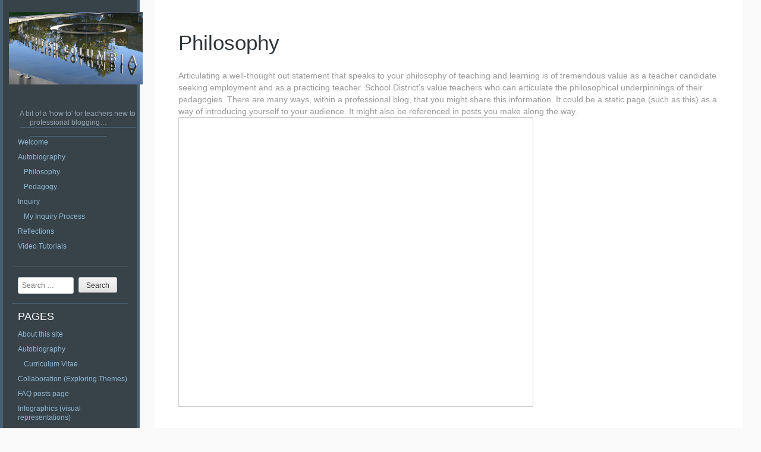

--- FILE ---
content_type: text/html; charset=UTF-8
request_url: https://blogs.ubc.ca/blogsandbox/philosophy/
body_size: 11068
content:
<!DOCTYPE html PUBLIC "-//W3C//DTD XHTML 1.0 Strict//EN" "http://www.w3.org/TR/xhtml1/DTD/xhtml1-strict.dtd" >
<html xmlns="http://www.w3.org/1999/xhtml" xml:lang="en" lang="en-US" >
<head>
<meta http-equiv="content-type" content="text/html; charset=UTF-8" />
<link rel="profile" href="http://gmpg.org/xfn/11" />
<link rel="pingback" href="https://blogs.ubc.ca/blogsandbox/xmlrpc.php" />
<meta name="viewport" content="width=device-width, initial-scale=1, maximum-scale=1" />

<title>Philosophy &#8211; Blogging Sandbox</title>
<meta name='robots' content='max-image-preview:large' />
<link rel='dns-prefetch' href='//fonts.googleapis.com' />
<link rel="alternate" type="application/rss+xml" title="Blogging Sandbox &raquo; Feed" href="https://blogs.ubc.ca/blogsandbox/feed/" />
<link rel="alternate" type="application/rss+xml" title="Blogging Sandbox &raquo; Comments Feed" href="https://blogs.ubc.ca/blogsandbox/comments/feed/" />
<link rel="alternate" type="application/rss+xml" title="Blogging Sandbox &raquo; Philosophy Comments Feed" href="https://blogs.ubc.ca/blogsandbox/philosophy/feed/" />
<link rel="alternate" title="oEmbed (JSON)" type="application/json+oembed" href="https://blogs.ubc.ca/blogsandbox/wp-json/oembed/1.0/embed?url=https%3A%2F%2Fblogs.ubc.ca%2Fblogsandbox%2Fphilosophy%2F" />
<link rel="alternate" title="oEmbed (XML)" type="text/xml+oembed" href="https://blogs.ubc.ca/blogsandbox/wp-json/oembed/1.0/embed?url=https%3A%2F%2Fblogs.ubc.ca%2Fblogsandbox%2Fphilosophy%2F&#038;format=xml" />
<style id='wp-img-auto-sizes-contain-inline-css' type='text/css'>
img:is([sizes=auto i],[sizes^="auto," i]){contain-intrinsic-size:3000px 1500px}
/*# sourceURL=wp-img-auto-sizes-contain-inline-css */
</style>
<style id='wp-emoji-styles-inline-css' type='text/css'>

	img.wp-smiley, img.emoji {
		display: inline !important;
		border: none !important;
		box-shadow: none !important;
		height: 1em !important;
		width: 1em !important;
		margin: 0 0.07em !important;
		vertical-align: -0.1em !important;
		background: none !important;
		padding: 0 !important;
	}
/*# sourceURL=wp-emoji-styles-inline-css */
</style>
<style id='wp-block-library-inline-css' type='text/css'>
:root{--wp-block-synced-color:#7a00df;--wp-block-synced-color--rgb:122,0,223;--wp-bound-block-color:var(--wp-block-synced-color);--wp-editor-canvas-background:#ddd;--wp-admin-theme-color:#007cba;--wp-admin-theme-color--rgb:0,124,186;--wp-admin-theme-color-darker-10:#006ba1;--wp-admin-theme-color-darker-10--rgb:0,107,160.5;--wp-admin-theme-color-darker-20:#005a87;--wp-admin-theme-color-darker-20--rgb:0,90,135;--wp-admin-border-width-focus:2px}@media (min-resolution:192dpi){:root{--wp-admin-border-width-focus:1.5px}}.wp-element-button{cursor:pointer}:root .has-very-light-gray-background-color{background-color:#eee}:root .has-very-dark-gray-background-color{background-color:#313131}:root .has-very-light-gray-color{color:#eee}:root .has-very-dark-gray-color{color:#313131}:root .has-vivid-green-cyan-to-vivid-cyan-blue-gradient-background{background:linear-gradient(135deg,#00d084,#0693e3)}:root .has-purple-crush-gradient-background{background:linear-gradient(135deg,#34e2e4,#4721fb 50%,#ab1dfe)}:root .has-hazy-dawn-gradient-background{background:linear-gradient(135deg,#faaca8,#dad0ec)}:root .has-subdued-olive-gradient-background{background:linear-gradient(135deg,#fafae1,#67a671)}:root .has-atomic-cream-gradient-background{background:linear-gradient(135deg,#fdd79a,#004a59)}:root .has-nightshade-gradient-background{background:linear-gradient(135deg,#330968,#31cdcf)}:root .has-midnight-gradient-background{background:linear-gradient(135deg,#020381,#2874fc)}:root{--wp--preset--font-size--normal:16px;--wp--preset--font-size--huge:42px}.has-regular-font-size{font-size:1em}.has-larger-font-size{font-size:2.625em}.has-normal-font-size{font-size:var(--wp--preset--font-size--normal)}.has-huge-font-size{font-size:var(--wp--preset--font-size--huge)}.has-text-align-center{text-align:center}.has-text-align-left{text-align:left}.has-text-align-right{text-align:right}.has-fit-text{white-space:nowrap!important}#end-resizable-editor-section{display:none}.aligncenter{clear:both}.items-justified-left{justify-content:flex-start}.items-justified-center{justify-content:center}.items-justified-right{justify-content:flex-end}.items-justified-space-between{justify-content:space-between}.screen-reader-text{border:0;clip-path:inset(50%);height:1px;margin:-1px;overflow:hidden;padding:0;position:absolute;width:1px;word-wrap:normal!important}.screen-reader-text:focus{background-color:#ddd;clip-path:none;color:#444;display:block;font-size:1em;height:auto;left:5px;line-height:normal;padding:15px 23px 14px;text-decoration:none;top:5px;width:auto;z-index:100000}html :where(.has-border-color){border-style:solid}html :where([style*=border-top-color]){border-top-style:solid}html :where([style*=border-right-color]){border-right-style:solid}html :where([style*=border-bottom-color]){border-bottom-style:solid}html :where([style*=border-left-color]){border-left-style:solid}html :where([style*=border-width]){border-style:solid}html :where([style*=border-top-width]){border-top-style:solid}html :where([style*=border-right-width]){border-right-style:solid}html :where([style*=border-bottom-width]){border-bottom-style:solid}html :where([style*=border-left-width]){border-left-style:solid}html :where(img[class*=wp-image-]){height:auto;max-width:100%}:where(figure){margin:0 0 1em}html :where(.is-position-sticky){--wp-admin--admin-bar--position-offset:var(--wp-admin--admin-bar--height,0px)}@media screen and (max-width:600px){html :where(.is-position-sticky){--wp-admin--admin-bar--position-offset:0px}}

/*# sourceURL=wp-block-library-inline-css */
</style><style id='global-styles-inline-css' type='text/css'>
:root{--wp--preset--aspect-ratio--square: 1;--wp--preset--aspect-ratio--4-3: 4/3;--wp--preset--aspect-ratio--3-4: 3/4;--wp--preset--aspect-ratio--3-2: 3/2;--wp--preset--aspect-ratio--2-3: 2/3;--wp--preset--aspect-ratio--16-9: 16/9;--wp--preset--aspect-ratio--9-16: 9/16;--wp--preset--color--black: #000000;--wp--preset--color--cyan-bluish-gray: #abb8c3;--wp--preset--color--white: #ffffff;--wp--preset--color--pale-pink: #f78da7;--wp--preset--color--vivid-red: #cf2e2e;--wp--preset--color--luminous-vivid-orange: #ff6900;--wp--preset--color--luminous-vivid-amber: #fcb900;--wp--preset--color--light-green-cyan: #7bdcb5;--wp--preset--color--vivid-green-cyan: #00d084;--wp--preset--color--pale-cyan-blue: #8ed1fc;--wp--preset--color--vivid-cyan-blue: #0693e3;--wp--preset--color--vivid-purple: #9b51e0;--wp--preset--gradient--vivid-cyan-blue-to-vivid-purple: linear-gradient(135deg,rgb(6,147,227) 0%,rgb(155,81,224) 100%);--wp--preset--gradient--light-green-cyan-to-vivid-green-cyan: linear-gradient(135deg,rgb(122,220,180) 0%,rgb(0,208,130) 100%);--wp--preset--gradient--luminous-vivid-amber-to-luminous-vivid-orange: linear-gradient(135deg,rgb(252,185,0) 0%,rgb(255,105,0) 100%);--wp--preset--gradient--luminous-vivid-orange-to-vivid-red: linear-gradient(135deg,rgb(255,105,0) 0%,rgb(207,46,46) 100%);--wp--preset--gradient--very-light-gray-to-cyan-bluish-gray: linear-gradient(135deg,rgb(238,238,238) 0%,rgb(169,184,195) 100%);--wp--preset--gradient--cool-to-warm-spectrum: linear-gradient(135deg,rgb(74,234,220) 0%,rgb(151,120,209) 20%,rgb(207,42,186) 40%,rgb(238,44,130) 60%,rgb(251,105,98) 80%,rgb(254,248,76) 100%);--wp--preset--gradient--blush-light-purple: linear-gradient(135deg,rgb(255,206,236) 0%,rgb(152,150,240) 100%);--wp--preset--gradient--blush-bordeaux: linear-gradient(135deg,rgb(254,205,165) 0%,rgb(254,45,45) 50%,rgb(107,0,62) 100%);--wp--preset--gradient--luminous-dusk: linear-gradient(135deg,rgb(255,203,112) 0%,rgb(199,81,192) 50%,rgb(65,88,208) 100%);--wp--preset--gradient--pale-ocean: linear-gradient(135deg,rgb(255,245,203) 0%,rgb(182,227,212) 50%,rgb(51,167,181) 100%);--wp--preset--gradient--electric-grass: linear-gradient(135deg,rgb(202,248,128) 0%,rgb(113,206,126) 100%);--wp--preset--gradient--midnight: linear-gradient(135deg,rgb(2,3,129) 0%,rgb(40,116,252) 100%);--wp--preset--font-size--small: 13px;--wp--preset--font-size--medium: 20px;--wp--preset--font-size--large: 36px;--wp--preset--font-size--x-large: 42px;--wp--preset--spacing--20: 0.44rem;--wp--preset--spacing--30: 0.67rem;--wp--preset--spacing--40: 1rem;--wp--preset--spacing--50: 1.5rem;--wp--preset--spacing--60: 2.25rem;--wp--preset--spacing--70: 3.38rem;--wp--preset--spacing--80: 5.06rem;--wp--preset--shadow--natural: 6px 6px 9px rgba(0, 0, 0, 0.2);--wp--preset--shadow--deep: 12px 12px 50px rgba(0, 0, 0, 0.4);--wp--preset--shadow--sharp: 6px 6px 0px rgba(0, 0, 0, 0.2);--wp--preset--shadow--outlined: 6px 6px 0px -3px rgb(255, 255, 255), 6px 6px rgb(0, 0, 0);--wp--preset--shadow--crisp: 6px 6px 0px rgb(0, 0, 0);}:where(.is-layout-flex){gap: 0.5em;}:where(.is-layout-grid){gap: 0.5em;}body .is-layout-flex{display: flex;}.is-layout-flex{flex-wrap: wrap;align-items: center;}.is-layout-flex > :is(*, div){margin: 0;}body .is-layout-grid{display: grid;}.is-layout-grid > :is(*, div){margin: 0;}:where(.wp-block-columns.is-layout-flex){gap: 2em;}:where(.wp-block-columns.is-layout-grid){gap: 2em;}:where(.wp-block-post-template.is-layout-flex){gap: 1.25em;}:where(.wp-block-post-template.is-layout-grid){gap: 1.25em;}.has-black-color{color: var(--wp--preset--color--black) !important;}.has-cyan-bluish-gray-color{color: var(--wp--preset--color--cyan-bluish-gray) !important;}.has-white-color{color: var(--wp--preset--color--white) !important;}.has-pale-pink-color{color: var(--wp--preset--color--pale-pink) !important;}.has-vivid-red-color{color: var(--wp--preset--color--vivid-red) !important;}.has-luminous-vivid-orange-color{color: var(--wp--preset--color--luminous-vivid-orange) !important;}.has-luminous-vivid-amber-color{color: var(--wp--preset--color--luminous-vivid-amber) !important;}.has-light-green-cyan-color{color: var(--wp--preset--color--light-green-cyan) !important;}.has-vivid-green-cyan-color{color: var(--wp--preset--color--vivid-green-cyan) !important;}.has-pale-cyan-blue-color{color: var(--wp--preset--color--pale-cyan-blue) !important;}.has-vivid-cyan-blue-color{color: var(--wp--preset--color--vivid-cyan-blue) !important;}.has-vivid-purple-color{color: var(--wp--preset--color--vivid-purple) !important;}.has-black-background-color{background-color: var(--wp--preset--color--black) !important;}.has-cyan-bluish-gray-background-color{background-color: var(--wp--preset--color--cyan-bluish-gray) !important;}.has-white-background-color{background-color: var(--wp--preset--color--white) !important;}.has-pale-pink-background-color{background-color: var(--wp--preset--color--pale-pink) !important;}.has-vivid-red-background-color{background-color: var(--wp--preset--color--vivid-red) !important;}.has-luminous-vivid-orange-background-color{background-color: var(--wp--preset--color--luminous-vivid-orange) !important;}.has-luminous-vivid-amber-background-color{background-color: var(--wp--preset--color--luminous-vivid-amber) !important;}.has-light-green-cyan-background-color{background-color: var(--wp--preset--color--light-green-cyan) !important;}.has-vivid-green-cyan-background-color{background-color: var(--wp--preset--color--vivid-green-cyan) !important;}.has-pale-cyan-blue-background-color{background-color: var(--wp--preset--color--pale-cyan-blue) !important;}.has-vivid-cyan-blue-background-color{background-color: var(--wp--preset--color--vivid-cyan-blue) !important;}.has-vivid-purple-background-color{background-color: var(--wp--preset--color--vivid-purple) !important;}.has-black-border-color{border-color: var(--wp--preset--color--black) !important;}.has-cyan-bluish-gray-border-color{border-color: var(--wp--preset--color--cyan-bluish-gray) !important;}.has-white-border-color{border-color: var(--wp--preset--color--white) !important;}.has-pale-pink-border-color{border-color: var(--wp--preset--color--pale-pink) !important;}.has-vivid-red-border-color{border-color: var(--wp--preset--color--vivid-red) !important;}.has-luminous-vivid-orange-border-color{border-color: var(--wp--preset--color--luminous-vivid-orange) !important;}.has-luminous-vivid-amber-border-color{border-color: var(--wp--preset--color--luminous-vivid-amber) !important;}.has-light-green-cyan-border-color{border-color: var(--wp--preset--color--light-green-cyan) !important;}.has-vivid-green-cyan-border-color{border-color: var(--wp--preset--color--vivid-green-cyan) !important;}.has-pale-cyan-blue-border-color{border-color: var(--wp--preset--color--pale-cyan-blue) !important;}.has-vivid-cyan-blue-border-color{border-color: var(--wp--preset--color--vivid-cyan-blue) !important;}.has-vivid-purple-border-color{border-color: var(--wp--preset--color--vivid-purple) !important;}.has-vivid-cyan-blue-to-vivid-purple-gradient-background{background: var(--wp--preset--gradient--vivid-cyan-blue-to-vivid-purple) !important;}.has-light-green-cyan-to-vivid-green-cyan-gradient-background{background: var(--wp--preset--gradient--light-green-cyan-to-vivid-green-cyan) !important;}.has-luminous-vivid-amber-to-luminous-vivid-orange-gradient-background{background: var(--wp--preset--gradient--luminous-vivid-amber-to-luminous-vivid-orange) !important;}.has-luminous-vivid-orange-to-vivid-red-gradient-background{background: var(--wp--preset--gradient--luminous-vivid-orange-to-vivid-red) !important;}.has-very-light-gray-to-cyan-bluish-gray-gradient-background{background: var(--wp--preset--gradient--very-light-gray-to-cyan-bluish-gray) !important;}.has-cool-to-warm-spectrum-gradient-background{background: var(--wp--preset--gradient--cool-to-warm-spectrum) !important;}.has-blush-light-purple-gradient-background{background: var(--wp--preset--gradient--blush-light-purple) !important;}.has-blush-bordeaux-gradient-background{background: var(--wp--preset--gradient--blush-bordeaux) !important;}.has-luminous-dusk-gradient-background{background: var(--wp--preset--gradient--luminous-dusk) !important;}.has-pale-ocean-gradient-background{background: var(--wp--preset--gradient--pale-ocean) !important;}.has-electric-grass-gradient-background{background: var(--wp--preset--gradient--electric-grass) !important;}.has-midnight-gradient-background{background: var(--wp--preset--gradient--midnight) !important;}.has-small-font-size{font-size: var(--wp--preset--font-size--small) !important;}.has-medium-font-size{font-size: var(--wp--preset--font-size--medium) !important;}.has-large-font-size{font-size: var(--wp--preset--font-size--large) !important;}.has-x-large-font-size{font-size: var(--wp--preset--font-size--x-large) !important;}
/*# sourceURL=global-styles-inline-css */
</style>

<style id='classic-theme-styles-inline-css' type='text/css'>
/*! This file is auto-generated */
.wp-block-button__link{color:#fff;background-color:#32373c;border-radius:9999px;box-shadow:none;text-decoration:none;padding:calc(.667em + 2px) calc(1.333em + 2px);font-size:1.125em}.wp-block-file__button{background:#32373c;color:#fff;text-decoration:none}
/*# sourceURL=/wp-includes/css/classic-themes.min.css */
</style>
<link rel='stylesheet' id='gridster-style-css' href='https://blogs.ubc.ca/blogsandbox/wp-content/themes/gridster-lite/style.css?ver=6.9' type='text/css' media='all' />
<link rel='stylesheet' id='open-sans-condensed-css' href='http://fonts.googleapis.com/css?family=Open+Sans+Condensed%3A300&#038;ver=6.9' type='text/css' media='all' />
<link rel="https://api.w.org/" href="https://blogs.ubc.ca/blogsandbox/wp-json/" /><link rel="alternate" title="JSON" type="application/json" href="https://blogs.ubc.ca/blogsandbox/wp-json/wp/v2/pages/9" /><link rel="EditURI" type="application/rsd+xml" title="RSD" href="https://blogs.ubc.ca/blogsandbox/xmlrpc.php?rsd" />
<meta name="generator" content="WordPress 6.9" />
<link rel="canonical" href="https://blogs.ubc.ca/blogsandbox/philosophy/" />
<link rel='shortlink' href='https://blogs.ubc.ca/blogsandbox/?p=9' />
	<script>
	if ( document.location.protocol != "https:" ) {
		document.location = document.URL.replace(/^http:/i, "https:");
	}
	</script>
		<script type="text/javascript">
	 //<![CDATA[
	function toggleLinkGrp(id) {
	   var e = document.getElementById(id);
	   if(e.style.display == 'block')
			e.style.display = 'none';
	   else
			e.style.display = 'block';
	}
	// ]]>
	</script>
	
        <script type="text/javascript">
            var jQueryMigrateHelperHasSentDowngrade = false;

			window.onerror = function( msg, url, line, col, error ) {
				// Break out early, do not processing if a downgrade reqeust was already sent.
				if ( jQueryMigrateHelperHasSentDowngrade ) {
					return true;
                }

				var xhr = new XMLHttpRequest();
				var nonce = 'c434d8a60d';
				var jQueryFunctions = [
					'andSelf',
					'browser',
					'live',
					'boxModel',
					'support.boxModel',
					'size',
					'swap',
					'clean',
					'sub',
                ];
				var match_pattern = /\)\.(.+?) is not a function/;
                var erroredFunction = msg.match( match_pattern );

                // If there was no matching functions, do not try to downgrade.
                if ( null === erroredFunction || typeof erroredFunction !== 'object' || typeof erroredFunction[1] === "undefined" || -1 === jQueryFunctions.indexOf( erroredFunction[1] ) ) {
                    return true;
                }

                // Set that we've now attempted a downgrade request.
                jQueryMigrateHelperHasSentDowngrade = true;

				xhr.open( 'POST', 'https://blogs.ubc.ca/blogsandbox/wp-admin/admin-ajax.php' );
				xhr.setRequestHeader( 'Content-Type', 'application/x-www-form-urlencoded' );
				xhr.onload = function () {
					var response,
                        reload = false;

					if ( 200 === xhr.status ) {
                        try {
                        	response = JSON.parse( xhr.response );

                        	reload = response.data.reload;
                        } catch ( e ) {
                        	reload = false;
                        }
                    }

					// Automatically reload the page if a deprecation caused an automatic downgrade, ensure visitors get the best possible experience.
					if ( reload ) {
						location.reload();
                    }
				};

				xhr.send( encodeURI( 'action=jquery-migrate-downgrade-version&_wpnonce=' + nonce ) );

				// Suppress error alerts in older browsers
				return true;
			}
        </script>

		<link rel="icon" href="https://blogs.ubc.ca/blogsandbox/files/2015/12/cropped-Sandbox-32x32.jpg" sizes="32x32" />
<link rel="icon" href="https://blogs.ubc.ca/blogsandbox/files/2015/12/cropped-Sandbox-192x192.jpg" sizes="192x192" />
<link rel="apple-touch-icon" href="https://blogs.ubc.ca/blogsandbox/files/2015/12/cropped-Sandbox-180x180.jpg" />
<meta name="msapplication-TileImage" content="https://blogs.ubc.ca/blogsandbox/files/2015/12/cropped-Sandbox-270x270.jpg" />
</head>

<body class="wp-singular page-template-default page page-id-9 wp-theme-gridster-lite group-blog">
<div id="container">
<div id="container">
<div id="sidebar">
<p><a href='https://blogs.ubc.ca/blogsandbox/' title='Blogging Sandbox' rel='home'><img class="logo" src='https://blogs.ubc.ca/blogsandbox/files/2018/01/UBC-fountain_flickr-Tom-Magliery.jpg' alt='Blogging Sandbox' /></a></p>
<p><span class="tagline">
A bit of a &#039;how to&#039; for teachers new to professional blogging&#8230;</span></p>
<div class="sidebarwidget">
<div class="menu-main-menu-container"><ul id="menu-main-menu" class="menu"><li id="menu-item-371" class="menu-item menu-item-type-post_type menu-item-object-page menu-item-home menu-item-371"><a href="https://blogs.ubc.ca/blogsandbox/">Welcome</a></li>
<li id="menu-item-365" class="menu-item menu-item-type-post_type menu-item-object-page current-menu-ancestor current-menu-parent current_page_parent current_page_ancestor menu-item-has-children menu-item-365"><a href="https://blogs.ubc.ca/blogsandbox/autobiography/">Autobiography</a>
<ul class="sub-menu">
	<li id="menu-item-370" class="menu-item menu-item-type-post_type menu-item-object-page current-menu-item page_item page-item-9 current_page_item menu-item-370"><a href="https://blogs.ubc.ca/blogsandbox/philosophy/" aria-current="page">Philosophy</a></li>
	<li id="menu-item-369" class="menu-item menu-item-type-post_type menu-item-object-page menu-item-369"><a href="https://blogs.ubc.ca/blogsandbox/?page_id=13">Pedagogy</a></li>
</ul>
</li>
<li id="menu-item-368" class="menu-item menu-item-type-post_type menu-item-object-page menu-item-has-children menu-item-368"><a href="https://blogs.ubc.ca/blogsandbox/inquiry/">Inquiry</a>
<ul class="sub-menu">
	<li id="menu-item-384" class="menu-item menu-item-type-taxonomy menu-item-object-category menu-item-384"><a href="https://blogs.ubc.ca/blogsandbox/category/inquiry/">My Inquiry Process</a></li>
</ul>
</li>
<li id="menu-item-363" class="menu-item menu-item-type-taxonomy menu-item-object-category menu-item-363"><a href="https://blogs.ubc.ca/blogsandbox/category/reflections/">Reflections</a></li>
<li id="menu-item-367" class="menu-item menu-item-type-post_type menu-item-object-page menu-item-367"><a href="https://blogs.ubc.ca/blogsandbox/faq/">Video Tutorials</a></li>
</ul></div></div>
<div class="sidebarwidget">	<form method="get" id="searchform" class="searchform" action="https://blogs.ubc.ca/blogsandbox/" role="search">
		<label for="s" class="screen-reader-text">Search</label>
		<input type="search" class="searchfield" name="s" value="" id="s" placeholder="Search &hellip;" />
		<input type="submit" class="submit" id="searchsubmit" value="Search" />
	</form>
</div><div class="sidebarwidget"><h3 class="sidetitle">Pages</h3>
			<ul>
				<li class="page_item page-item-51"><a href="https://blogs.ubc.ca/blogsandbox/about-this-site/">About this site</a></li>
<li class="page_item page-item-7 page_item_has_children"><a href="https://blogs.ubc.ca/blogsandbox/autobiography/">Autobiography</a>
<ul class='children'>
	<li class="page_item page-item-23"><a href="https://blogs.ubc.ca/blogsandbox/autobiography/curriculum-vitae/">Curriculum Vitae</a></li>
</ul>
</li>
<li class="page_item page-item-107"><a href="https://blogs.ubc.ca/blogsandbox/collaboration/">Collaboration (Exploring Themes)</a></li>
<li class="page_item page-item-45"><a href="https://blogs.ubc.ca/blogsandbox/faq/">FAQ posts page</a></li>
<li class="page_item page-item-262"><a href="https://blogs.ubc.ca/blogsandbox/a-visual-representation/">Infographics (visual representations)</a></li>
<li class="page_item page-item-15"><a href="https://blogs.ubc.ca/blogsandbox/inquiry/">Inquiry</a></li>
<li class="page_item page-item-9 current_page_item"><a href="https://blogs.ubc.ca/blogsandbox/philosophy/" aria-current="page">Philosophy</a></li>
<li class="page_item page-item-209"><a href="https://blogs.ubc.ca/blogsandbox/reflections/">Reflections</a></li>
<li class="page_item page-item-2"><a href="https://blogs.ubc.ca/blogsandbox/sample-page/">Sample Page</a></li>
<li class="page_item page-item-362 page_item_has_children"><a href="https://blogs.ubc.ca/blogsandbox/">Welcome</a>
<ul class='children'>
	<li class="page_item page-item-96"><a href="https://blogs.ubc.ca/blogsandbox/sample-page-2/testing/">testing</a></li>
</ul>
</li>
			</ul>

			</div><div class="sidebarwidget"><h3 class="sidetitle">Meta</h3>
		<ul>
			<li><a href="https://blogs.ubc.ca/blogsandbox/wp-login.php?action=register">Register</a></li>			<li><a href="https://blogs.ubc.ca/blogsandbox/wp-login.php">Log in</a></li>
			<li><a href="https://blogs.ubc.ca/blogsandbox/feed/">Entries feed</a></li>
			<li><a href="https://blogs.ubc.ca/blogsandbox/comments/feed/">Comments feed</a></li>

			<li><a href="https://wordpress.org/">WordPress.org</a></li>
		</ul>

		</div>
		<div class="sidebarwidget">
		<h3 class="sidetitle">Recent Posts</h3>
		<ul>
											<li>
					<a href="https://blogs.ubc.ca/blogsandbox/2018/10/01/how-to-get-started/">How to Get Started</a>
									</li>
											<li>
					<a href="https://blogs.ubc.ca/blogsandbox/2016/12/21/how-to-create-a-custom-menu/">How to Create a Custom Menu</a>
									</li>
											<li>
					<a href="https://blogs.ubc.ca/blogsandbox/2016/11/18/how-to-create-a-page/">How to Create a Page</a>
									</li>
											<li>
					<a href="https://blogs.ubc.ca/blogsandbox/2016/10/31/how-to-manage-privacy-settings/">How to Manage Privacy Settings</a>
									</li>
											<li>
					<a href="https://blogs.ubc.ca/blogsandbox/2016/10/31/how-to-create-a-post/">How to Create a Post</a>
									</li>
					</ul>

		</div><div class="sidebarwidget"><h3 class="sidetitle">Twitter #ubcbed2017</h3>			<div class="textwidget">            <a class="twitter-timeline"  href="https://twitter.com/hashtag/UBCBEd2017" data-widget-id="791310102292606977">#UBCBEd2017 Tweets</a>
            <script>!function(d,s,id){var js,fjs=d.getElementsByTagName(s)[0],p=/^http:/.test(d.location)?'http':'https';if(!d.getElementById(id)){js=d.createElement(s);js.id=id;js.src=p+"://platform.twitter.com/widgets.js";fjs.parentNode.insertBefore(js,fjs);}}(document,"script","twitter-wjs");</script>
          
          </div>
		</div><div class="sidebarwidget"><h3 class="sidetitle">Categories</h3>
			<ul>
					<li class="cat-item cat-item-1041255"><a href="https://blogs.ubc.ca/blogsandbox/category/back-up/">back-up</a>
</li>
	<li class="cat-item cat-item-5961"><a href="https://blogs.ubc.ca/blogsandbox/category/citations/">citations</a>
</li>
	<li class="cat-item cat-item-569466"><a href="https://blogs.ubc.ca/blogsandbox/category/copy/">copy</a>
</li>
	<li class="cat-item cat-item-71531"><a href="https://blogs.ubc.ca/blogsandbox/tag/embed/">embed</a>
</li>
	<li class="cat-item cat-item-722138"><a href="https://blogs.ubc.ca/blogsandbox/category/environmental-education/">Environmental Education</a>
</li>
	<li class="cat-item cat-item-5007"><a href="https://blogs.ubc.ca/blogsandbox/category/export/">export</a>
</li>
	<li class="cat-item cat-item-8"><a href="https://blogs.ubc.ca/blogsandbox/category/faq/">FAQ</a>
</li>
	<li class="cat-item cat-item-4139"><a href="https://blogs.ubc.ca/blogsandbox/tag/images/">images</a>
</li>
	<li class="cat-item cat-item-5006"><a href="https://blogs.ubc.ca/blogsandbox/category/import/">import</a>
</li>
	<li class="cat-item cat-item-2955"><a href="https://blogs.ubc.ca/blogsandbox/category/inquiry/">inquiry</a>
</li>
	<li class="cat-item cat-item-662"><a href="https://blogs.ubc.ca/blogsandbox/tag/media/">media</a>
</li>
	<li class="cat-item cat-item-705"><a href="https://blogs.ubc.ca/blogsandbox/category/pedagogy/">pedagogy</a>
</li>
	<li class="cat-item cat-item-927352"><a href="https://blogs.ubc.ca/blogsandbox/category/permissions/">Permissions</a>
</li>
	<li class="cat-item cat-item-272991"><a href="https://blogs.ubc.ca/blogsandbox/category/personalized-learning/">personalized learning</a>
</li>
	<li class="cat-item cat-item-328"><a href="https://blogs.ubc.ca/blogsandbox/tag/privacy/">Privacy</a>
</li>
	<li class="cat-item cat-item-1011149"><a href="https://blogs.ubc.ca/blogsandbox/category/referencing/">referencing</a>
</li>
	<li class="cat-item cat-item-716"><a href="https://blogs.ubc.ca/blogsandbox/category/reflections/">Reflections</a>
</li>
	<li class="cat-item cat-item-1041254"><a href="https://blogs.ubc.ca/blogsandbox/tag/slideshows/">slideshows</a>
</li>
	<li class="cat-item cat-item-2807"><a href="https://blogs.ubc.ca/blogsandbox/category/social-media/">Social Media</a>
</li>
	<li class="cat-item cat-item-48894"><a href="https://blogs.ubc.ca/blogsandbox/category/strategies/">strategies</a>
</li>
	<li class="cat-item cat-item-927343"><a href="https://blogs.ubc.ca/blogsandbox/category/technology-integration/">technology integration</a>
</li>
	<li class="cat-item cat-item-2056"><a href="https://blogs.ubc.ca/blogsandbox/tag/twitter/">Twitter</a>
</li>
	<li class="cat-item cat-item-1"><a href="https://blogs.ubc.ca/blogsandbox/category/uncategorized/">Uncategorized</a>
</li>
	<li class="cat-item cat-item-48"><a href="https://blogs.ubc.ca/blogsandbox/category/video/">Video</a>
</li>
	<li class="cat-item cat-item-927346"><a href="https://blogs.ubc.ca/blogsandbox/category/wordpress-settings/">Wordpress Settings</a>
</li>
			</ul>

			</div><div class="sidebarwidget"><h3 class="sidetitle">Categories</h3>
			<ul>
					<li class="cat-item cat-item-1041255"><a href="https://blogs.ubc.ca/blogsandbox/category/back-up/">back-up</a>
</li>
	<li class="cat-item cat-item-5961"><a href="https://blogs.ubc.ca/blogsandbox/category/citations/">citations</a>
</li>
	<li class="cat-item cat-item-569466"><a href="https://blogs.ubc.ca/blogsandbox/category/copy/">copy</a>
</li>
	<li class="cat-item cat-item-71531"><a href="https://blogs.ubc.ca/blogsandbox/tag/embed/">embed</a>
</li>
	<li class="cat-item cat-item-722138"><a href="https://blogs.ubc.ca/blogsandbox/category/environmental-education/">Environmental Education</a>
</li>
	<li class="cat-item cat-item-5007"><a href="https://blogs.ubc.ca/blogsandbox/category/export/">export</a>
</li>
	<li class="cat-item cat-item-8"><a href="https://blogs.ubc.ca/blogsandbox/category/faq/">FAQ</a>
</li>
	<li class="cat-item cat-item-4139"><a href="https://blogs.ubc.ca/blogsandbox/tag/images/">images</a>
</li>
	<li class="cat-item cat-item-5006"><a href="https://blogs.ubc.ca/blogsandbox/category/import/">import</a>
</li>
	<li class="cat-item cat-item-2955"><a href="https://blogs.ubc.ca/blogsandbox/category/inquiry/">inquiry</a>
</li>
	<li class="cat-item cat-item-662"><a href="https://blogs.ubc.ca/blogsandbox/tag/media/">media</a>
</li>
	<li class="cat-item cat-item-705"><a href="https://blogs.ubc.ca/blogsandbox/category/pedagogy/">pedagogy</a>
</li>
	<li class="cat-item cat-item-927352"><a href="https://blogs.ubc.ca/blogsandbox/category/permissions/">Permissions</a>
</li>
	<li class="cat-item cat-item-272991"><a href="https://blogs.ubc.ca/blogsandbox/category/personalized-learning/">personalized learning</a>
</li>
	<li class="cat-item cat-item-328"><a href="https://blogs.ubc.ca/blogsandbox/tag/privacy/">Privacy</a>
</li>
	<li class="cat-item cat-item-1011149"><a href="https://blogs.ubc.ca/blogsandbox/category/referencing/">referencing</a>
</li>
	<li class="cat-item cat-item-716"><a href="https://blogs.ubc.ca/blogsandbox/category/reflections/">Reflections</a>
</li>
	<li class="cat-item cat-item-1041254"><a href="https://blogs.ubc.ca/blogsandbox/tag/slideshows/">slideshows</a>
</li>
	<li class="cat-item cat-item-2807"><a href="https://blogs.ubc.ca/blogsandbox/category/social-media/">Social Media</a>
</li>
	<li class="cat-item cat-item-48894"><a href="https://blogs.ubc.ca/blogsandbox/category/strategies/">strategies</a>
</li>
	<li class="cat-item cat-item-927343"><a href="https://blogs.ubc.ca/blogsandbox/category/technology-integration/">technology integration</a>
</li>
	<li class="cat-item cat-item-2056"><a href="https://blogs.ubc.ca/blogsandbox/tag/twitter/">Twitter</a>
</li>
	<li class="cat-item cat-item-1"><a href="https://blogs.ubc.ca/blogsandbox/category/uncategorized/">Uncategorized</a>
</li>
	<li class="cat-item cat-item-48"><a href="https://blogs.ubc.ca/blogsandbox/category/video/">Video</a>
</li>
	<li class="cat-item cat-item-927346"><a href="https://blogs.ubc.ca/blogsandbox/category/wordpress-settings/">Wordpress Settings</a>
</li>
			</ul>

			</div></div>
<!-- End Sidebar -->

<div id="main">
<div id="post-9" class="post-9 page type-page status-publish hentry"> <a href="https://blogs.ubc.ca/blogsandbox/philosophy/">
</a>
<div id="content">
<div id="postheading">
<h1>
Philosophy</h1>
</div>
<p>Articulating a well-thought out statement that speaks to your philosophy of teaching and learning is of tremendous value as a teacher candidate seeking employment and as a practicing teacher. School District&#8217;s value teachers who can articulate the philosophical underpinnings of their pedagogies. There are many ways, within a professional blog, that you might share this information. It could be a static page (such as this) as a way of introducing yourself to your audience. It might also be referenced in posts you make along the way.<br />
<iframe style="border: 1px solid #CCC; border-width: 1px; margin-bottom: 5px; max-width: 100%;" src="//www.slideshare.net/slideshow/embed_code/key/BUS5GQ3cIGYcXz" width="595" height="485" frameborder="0" marginwidth="0" marginheight="0" scrolling="no" allowfullscreen="allowfullscreen"> </iframe></p>
<div style="margin-bottom: 5px;"><strong> <a title="Ignite slideshow" href="//www.slideshare.net/yvonned/ignite-slideshow-28322254" target="_blank">Ignite slideshow</a> </strong><em>by Yvonne Dawydiak, Engaging the Digital Learners Series, Surrey BC, Feb. 2014</em></div>
<div style="margin-bottom: 5px;">As you can see, I embedded a &#8216;pechakucha&#8217; presentation that speaks to my passions for teaching and learning. (see instructions for embedding html code below).</div>
<div style="margin-bottom: 5px;"></div>
<div style="margin-bottom: 5px;">I have also uploaded a pdf file of my philosophy of teaching statement (using the &#8216;upload/insert&#8217; tool)<a href="https://blogs.ubc.ca/testingportfolio/files/2014/01/uploadtool.jpg"><img decoding="async" class="size-full wp-image-61 alignright" src="https://blogs.ubc.ca/testingportfolio/files/2014/01/uploadtool.jpg" alt="" width="126" height="36" /></a> <a href="https://blogs.ubc.ca/blogsandbox/files/2013/12/Philosophy-of-Educational-Technology.pdf">Philosophy of Educational Technology</a> or, I can embed it in this text box by typing or copy/paste. In this case, I&#8217;ve uploaded a pdf file of a graphic organizer to highlight key aspects of my philosophy of ed tech but I could also easily link to a formal paper or reflection.</div>
<p>Another option would be to create a slide show that illustrates my philosophy in a more dynamic way. The example above was created in Haiku Deck and uploaded to <a href="http://www.slideshare.net/" target="_blank">Slideshare. </a>Once in Slideshare, I copied the &#8217;embed&#8217; code and pasted it into the &#8216;TEXT&#8217; editor box. This is also how you embed video from Youtube, Teacher tube or other video hosting sites.</p>
<p><em>tip: be sure to click the &#8216;text&#8217; tab on the top right of your &#8216;editing box&#8217; before pasting so that your page recognizes the html embed code! If you paste it in the &#8216;visual&#8217; editor, it won&#8217;t work.</em></p>
<p><a href="https://blogs.ubc.ca/blogsandbox/files/2013/12/text-editor.jpg"><img fetchpriority="high" decoding="async" class="aligncenter wp-image-70" src="https://blogs.ubc.ca/blogsandbox/files/2013/12/text-editor.jpg" alt="" width="510" height="264" /></a></p>
<div id="comments">

<div id="comments" class="comments-area">
	<div id="respond" class="comment-respond">
		<h3 id="reply-title" class="comment-reply-title">Leave a Reply <small><a rel="nofollow" id="cancel-comment-reply-link" href="/blogsandbox/philosophy/#respond" style="display:none;">Cancel reply</a></small></h3><form action="https://blogs.ubc.ca/blogsandbox/wp-comments-post.php" method="post" id="commentform" class="comment-form"><p class="comment-notes"><span id="email-notes">Your email address will not be published.</span> <span class="required-field-message">Required fields are marked <span class="required">*</span></span></p><p class="comment-form-comment"><label for="comment">Comment <span class="required">*</span></label> <textarea id="comment" name="comment" cols="45" rows="8" maxlength="65525" required="required"></textarea></p><p class="comment-form-author"><label for="author">Name <span class="required">*</span></label> <input id="author" name="author" type="text" value="" size="30" maxlength="245" autocomplete="name" required="required" /></p>
<p class="comment-form-email"><label for="email">Email <span class="required">*</span></label> <input id="email" name="email" type="text" value="" size="30" maxlength="100" aria-describedby="email-notes" autocomplete="email" required="required" /></p>
<p class="comment-form-url"><label for="url">Website</label> <input id="url" name="url" type="text" value="" size="30" maxlength="200" autocomplete="url" /></p>
<p class="form-submit"><input name="submit" type="submit" id="submit" class="submit" value="Post Comment" /> <input type='hidden' name='comment_post_ID' value='9' id='comment_post_ID' />
<input type='hidden' name='comment_parent' id='comment_parent' value='0' />
</p><p style="display: none;"><input type="hidden" id="akismet_comment_nonce" name="akismet_comment_nonce" value="7509cbe1e3" /></p><p style="display: none !important;" class="akismet-fields-container" data-prefix="ak_"><label>&#916;<textarea name="ak_hp_textarea" cols="45" rows="8" maxlength="100"></textarea></label><input type="hidden" id="ak_js_1" name="ak_js" value="97"/><script>document.getElementById( "ak_js_1" ).setAttribute( "value", ( new Date() ).getTime() );</script></p></form>	</div><!-- #respond -->
	</div>
<!-- #comments -->
</div>
<!-- #post-## -->
</div>
<!-- comments -->
	<nav role="navigation" id="nav-below" class="navigation-paging">
		<h1 class="screen-reader-text">Post navigation</h1>

	
	</nav><!-- #nav-below -->
	</div>
<!-- content -->

<div id="footer">
<br />
&copy; Copyright 
2013 
Blogging Sandbox <br />
<a href="http://wordpress.org/" title="A Semantic Personal Publishing Platform" rel="generator">Proudly powered by WordPress</a> <span class="sep"> | </span> Theme: Gridster by <a href="http://themefurnace.com" rel="designer">ThemeFurnace</a>.</div>
</div>
<!-- main -->
<script type="speculationrules">
{"prefetch":[{"source":"document","where":{"and":[{"href_matches":"/blogsandbox/*"},{"not":{"href_matches":["/blogsandbox/wp-*.php","/blogsandbox/wp-admin/*","/blogsandbox/files/*","/blogsandbox/wp-content/*","/blogsandbox/wp-content/plugins/*","/blogsandbox/wp-content/themes/gridster-lite/*","/blogsandbox/*\\?(.+)"]}},{"not":{"selector_matches":"a[rel~=\"nofollow\"]"}},{"not":{"selector_matches":".no-prefetch, .no-prefetch a"}}]},"eagerness":"conservative"}]}
</script>
<div id="akismet-credit-insert" style="text-aling:center;font-size:8px;"><p>Spam prevention powered by <a href="http://akismet.com">Akismet</a></p></div>		<script type="text/javascript">
        var gaJsHost = (("https:" == document.location.protocol) ? "https://ssl." : "http://www.");
        document.write(unescape("%3Cscript src='" + gaJsHost + "google-analytics.com/ga.js' type='text/javascript'%3E%3C/script%3E"));
        </script>
		        
		<script type="text/javascript">
				var pageTracker = _gat._getTracker("UA-8084138-2");
		pageTracker._initData();
		pageTracker._trackPageview();
				</script>
					<!-- Google tag (gtag.js) -->
			<script async src="https://www.googletagmanager.com/gtag/js?id=G-7G1CX4LBSR"></script>
			<script>
				window.dataLayer = window.dataLayer || [];
				function gtag(){dataLayer.push(arguments);}
				gtag('js', new Date());

				gtag('config', 'G-7G1CX4LBSR');
			</script>
			<!-- End Google Analytics -->
		<script type="text/javascript" src="https://blogs.ubc.ca/blogsandbox/wp-content/themes/gridster-lite/js/navigation.js?ver=20120206" id="gridster-navigation-js"></script>
<script type="text/javascript" src="https://blogs.ubc.ca/blogsandbox/wp-content/themes/gridster-lite/js/skip-link-focus-fix.js?ver=20130115" id="gridster-skip-link-focus-fix-js"></script>
<script type="text/javascript" src="https://blogs.ubc.ca/blogsandbox/wp-includes/js/comment-reply.min.js?ver=6.9" id="comment-reply-js" async="async" data-wp-strategy="async" fetchpriority="low"></script>
<script defer type="text/javascript" src="https://blogs.ubc.ca/blogsandbox/wp-content/plugins/akismet/_inc/akismet-frontend.js?ver=1767673617" id="akismet-frontend-js"></script>
<script id="wp-emoji-settings" type="application/json">
{"baseUrl":"https://s.w.org/images/core/emoji/17.0.2/72x72/","ext":".png","svgUrl":"https://s.w.org/images/core/emoji/17.0.2/svg/","svgExt":".svg","source":{"concatemoji":"https://blogs.ubc.ca/blogsandbox/wp-includes/js/wp-emoji-release.min.js?ver=6.9"}}
</script>
<script type="module">
/* <![CDATA[ */
/*! This file is auto-generated */
const a=JSON.parse(document.getElementById("wp-emoji-settings").textContent),o=(window._wpemojiSettings=a,"wpEmojiSettingsSupports"),s=["flag","emoji"];function i(e){try{var t={supportTests:e,timestamp:(new Date).valueOf()};sessionStorage.setItem(o,JSON.stringify(t))}catch(e){}}function c(e,t,n){e.clearRect(0,0,e.canvas.width,e.canvas.height),e.fillText(t,0,0);t=new Uint32Array(e.getImageData(0,0,e.canvas.width,e.canvas.height).data);e.clearRect(0,0,e.canvas.width,e.canvas.height),e.fillText(n,0,0);const a=new Uint32Array(e.getImageData(0,0,e.canvas.width,e.canvas.height).data);return t.every((e,t)=>e===a[t])}function p(e,t){e.clearRect(0,0,e.canvas.width,e.canvas.height),e.fillText(t,0,0);var n=e.getImageData(16,16,1,1);for(let e=0;e<n.data.length;e++)if(0!==n.data[e])return!1;return!0}function u(e,t,n,a){switch(t){case"flag":return n(e,"\ud83c\udff3\ufe0f\u200d\u26a7\ufe0f","\ud83c\udff3\ufe0f\u200b\u26a7\ufe0f")?!1:!n(e,"\ud83c\udde8\ud83c\uddf6","\ud83c\udde8\u200b\ud83c\uddf6")&&!n(e,"\ud83c\udff4\udb40\udc67\udb40\udc62\udb40\udc65\udb40\udc6e\udb40\udc67\udb40\udc7f","\ud83c\udff4\u200b\udb40\udc67\u200b\udb40\udc62\u200b\udb40\udc65\u200b\udb40\udc6e\u200b\udb40\udc67\u200b\udb40\udc7f");case"emoji":return!a(e,"\ud83e\u1fac8")}return!1}function f(e,t,n,a){let r;const o=(r="undefined"!=typeof WorkerGlobalScope&&self instanceof WorkerGlobalScope?new OffscreenCanvas(300,150):document.createElement("canvas")).getContext("2d",{willReadFrequently:!0}),s=(o.textBaseline="top",o.font="600 32px Arial",{});return e.forEach(e=>{s[e]=t(o,e,n,a)}),s}function r(e){var t=document.createElement("script");t.src=e,t.defer=!0,document.head.appendChild(t)}a.supports={everything:!0,everythingExceptFlag:!0},new Promise(t=>{let n=function(){try{var e=JSON.parse(sessionStorage.getItem(o));if("object"==typeof e&&"number"==typeof e.timestamp&&(new Date).valueOf()<e.timestamp+604800&&"object"==typeof e.supportTests)return e.supportTests}catch(e){}return null}();if(!n){if("undefined"!=typeof Worker&&"undefined"!=typeof OffscreenCanvas&&"undefined"!=typeof URL&&URL.createObjectURL&&"undefined"!=typeof Blob)try{var e="postMessage("+f.toString()+"("+[JSON.stringify(s),u.toString(),c.toString(),p.toString()].join(",")+"));",a=new Blob([e],{type:"text/javascript"});const r=new Worker(URL.createObjectURL(a),{name:"wpTestEmojiSupports"});return void(r.onmessage=e=>{i(n=e.data),r.terminate(),t(n)})}catch(e){}i(n=f(s,u,c,p))}t(n)}).then(e=>{for(const n in e)a.supports[n]=e[n],a.supports.everything=a.supports.everything&&a.supports[n],"flag"!==n&&(a.supports.everythingExceptFlag=a.supports.everythingExceptFlag&&a.supports[n]);var t;a.supports.everythingExceptFlag=a.supports.everythingExceptFlag&&!a.supports.flag,a.supports.everything||((t=a.source||{}).concatemoji?r(t.concatemoji):t.wpemoji&&t.twemoji&&(r(t.twemoji),r(t.wpemoji)))});
//# sourceURL=https://blogs.ubc.ca/blogsandbox/wp-includes/js/wp-emoji-loader.min.js
/* ]]> */
</script>
<!-- Served by: blogs-prod-orig-3 --></body></html>